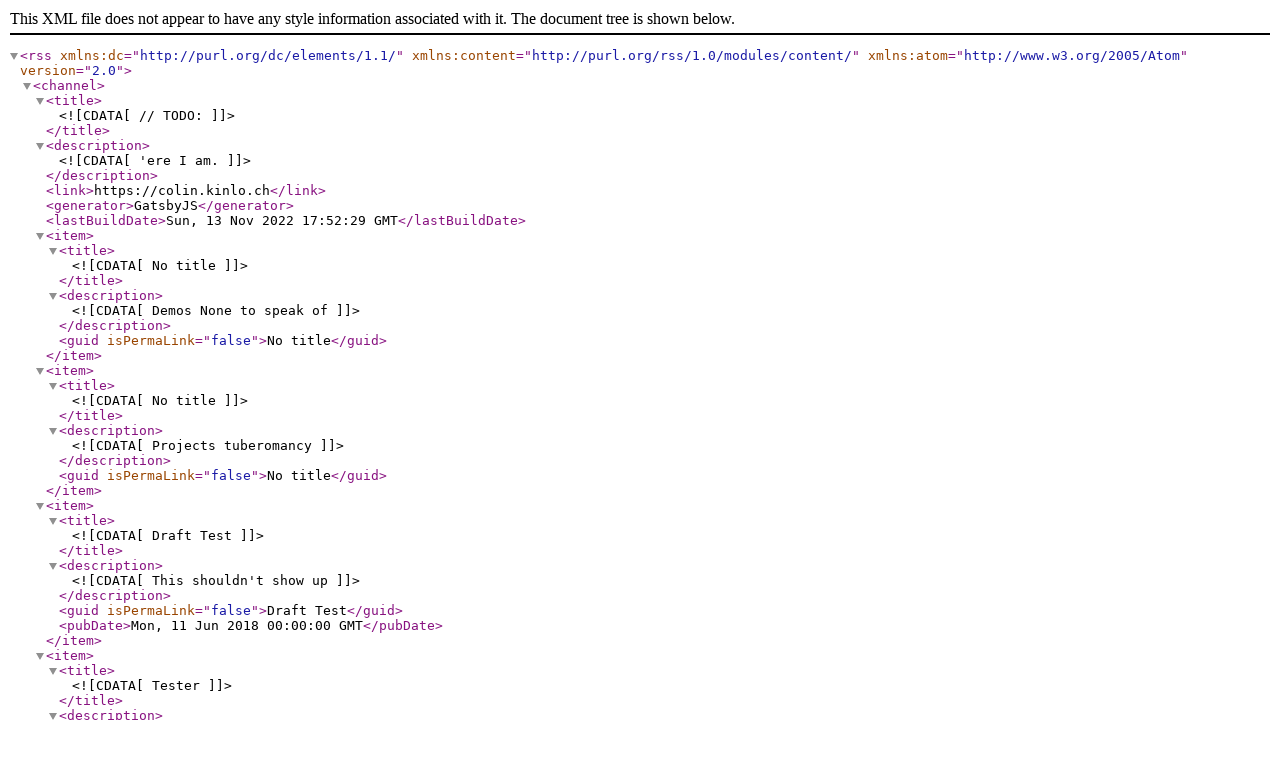

--- FILE ---
content_type: text/xml; charset=utf-8
request_url: https://colin.kinlo.ch/feed.xml
body_size: 1081
content:
<?xml version="1.0" encoding="UTF-8"?><rss xmlns:dc="http://purl.org/dc/elements/1.1/" xmlns:content="http://purl.org/rss/1.0/modules/content/" xmlns:atom="http://www.w3.org/2005/Atom" version="2.0"><channel><title><![CDATA[// TODO:]]></title><description><![CDATA['ere I am.]]></description><link>https://colin.kinlo.ch</link><generator>GatsbyJS</generator><lastBuildDate>Sun, 13 Nov 2022 17:52:29 GMT</lastBuildDate><item><title><![CDATA[No title]]></title><description><![CDATA[Demos None to speak of]]></description><guid isPermaLink="false">No title</guid></item><item><title><![CDATA[No title]]></title><description><![CDATA[Projects tuberomancy]]></description><guid isPermaLink="false">No title</guid></item><item><title><![CDATA[Draft Test]]></title><description><![CDATA[This shouldn't show up]]></description><guid isPermaLink="false">Draft Test</guid><pubDate>Mon, 11 Jun 2018 00:00:00 GMT</pubDate></item><item><title><![CDATA[Tester]]></title><description><![CDATA[Here is an equation: The variable  is lambda of the function. Here it is  there it was. Source line numbering and headers would be nice…]]></description><guid isPermaLink="false">Tester</guid><pubDate>Sun, 10 Jun 2018 00:00:00 GMT</pubDate></item></channel></rss>